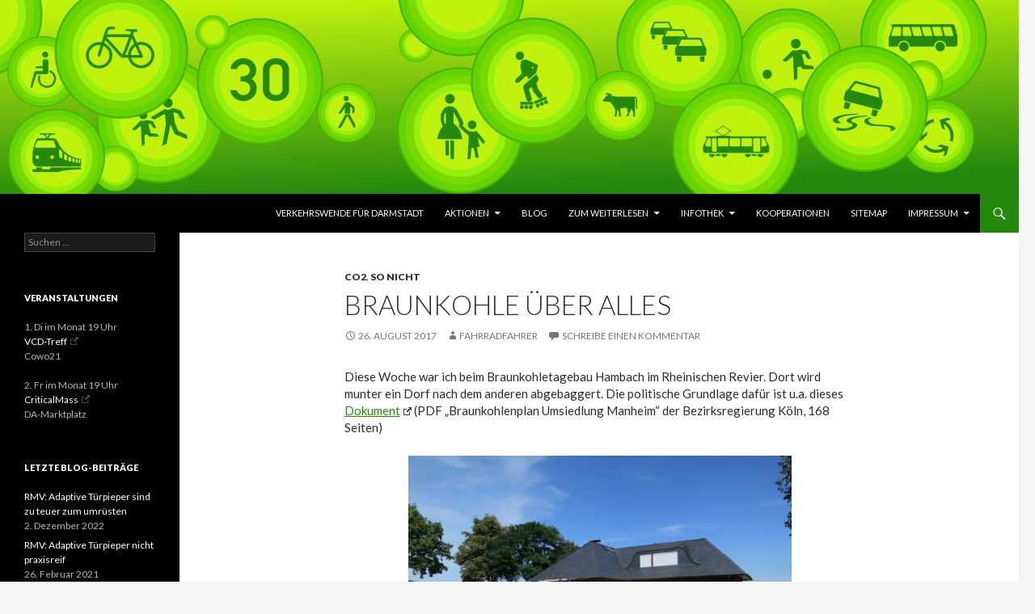

--- FILE ---
content_type: text/html; charset=UTF-8
request_url: http://www.verkehrswende-darmstadt.de/braunkohle-ueber-alles/
body_size: 14096
content:
<!DOCTYPE html>
<!--[if IE 7]>
<html class="ie ie7" lang="de">
<![endif]-->
<!--[if IE 8]>
<html class="ie ie8" lang="de">
<![endif]-->
<!--[if !(IE 7) & !(IE 8)]><!-->
<html lang="de">
<!--<![endif]-->
<head>
	<meta charset="UTF-8">
	<meta name="viewport" content="width=device-width">
	<title>Braunkohle über alles | Verkehrswende Darmstadt</title>
	<link rel="profile" href="https://gmpg.org/xfn/11">
	<link rel="pingback" href="http://www.verkehrswende-darmstadt.de/xmlrpc.php">
	<!--[if lt IE 9]>
	<script src="http://www.verkehrswende-darmstadt.de/wp-content/themes/twentyfourteen/js/html5.js?ver=3.7.0"></script>
	<![endif]-->
	<meta name='robots' content='max-image-preview:large' />
	<style>img:is([sizes="auto" i], [sizes^="auto," i]) { contain-intrinsic-size: 3000px 1500px }</style>
	<link rel='dns-prefetch' href='//fonts.googleapis.com' />
<link href='https://fonts.gstatic.com' crossorigin rel='preconnect' />
<link rel="alternate" type="application/rss+xml" title="Verkehrswende Darmstadt &raquo; Feed" href="http://www.verkehrswende-darmstadt.de/feed/" />
<link rel="alternate" type="application/rss+xml" title="Verkehrswende Darmstadt &raquo; Kommentar-Feed" href="http://www.verkehrswende-darmstadt.de/comments/feed/" />
<link rel="alternate" type="application/rss+xml" title="Verkehrswende Darmstadt &raquo; Kommentar-Feed zu Braunkohle über alles" href="http://www.verkehrswende-darmstadt.de/braunkohle-ueber-alles/feed/" />
<script>
window._wpemojiSettings = {"baseUrl":"https:\/\/s.w.org\/images\/core\/emoji\/16.0.1\/72x72\/","ext":".png","svgUrl":"https:\/\/s.w.org\/images\/core\/emoji\/16.0.1\/svg\/","svgExt":".svg","source":{"concatemoji":"http:\/\/www.verkehrswende-darmstadt.de\/wp-includes\/js\/wp-emoji-release.min.js?ver=6.8.3"}};
/*! This file is auto-generated */
!function(s,n){var o,i,e;function c(e){try{var t={supportTests:e,timestamp:(new Date).valueOf()};sessionStorage.setItem(o,JSON.stringify(t))}catch(e){}}function p(e,t,n){e.clearRect(0,0,e.canvas.width,e.canvas.height),e.fillText(t,0,0);var t=new Uint32Array(e.getImageData(0,0,e.canvas.width,e.canvas.height).data),a=(e.clearRect(0,0,e.canvas.width,e.canvas.height),e.fillText(n,0,0),new Uint32Array(e.getImageData(0,0,e.canvas.width,e.canvas.height).data));return t.every(function(e,t){return e===a[t]})}function u(e,t){e.clearRect(0,0,e.canvas.width,e.canvas.height),e.fillText(t,0,0);for(var n=e.getImageData(16,16,1,1),a=0;a<n.data.length;a++)if(0!==n.data[a])return!1;return!0}function f(e,t,n,a){switch(t){case"flag":return n(e,"\ud83c\udff3\ufe0f\u200d\u26a7\ufe0f","\ud83c\udff3\ufe0f\u200b\u26a7\ufe0f")?!1:!n(e,"\ud83c\udde8\ud83c\uddf6","\ud83c\udde8\u200b\ud83c\uddf6")&&!n(e,"\ud83c\udff4\udb40\udc67\udb40\udc62\udb40\udc65\udb40\udc6e\udb40\udc67\udb40\udc7f","\ud83c\udff4\u200b\udb40\udc67\u200b\udb40\udc62\u200b\udb40\udc65\u200b\udb40\udc6e\u200b\udb40\udc67\u200b\udb40\udc7f");case"emoji":return!a(e,"\ud83e\udedf")}return!1}function g(e,t,n,a){var r="undefined"!=typeof WorkerGlobalScope&&self instanceof WorkerGlobalScope?new OffscreenCanvas(300,150):s.createElement("canvas"),o=r.getContext("2d",{willReadFrequently:!0}),i=(o.textBaseline="top",o.font="600 32px Arial",{});return e.forEach(function(e){i[e]=t(o,e,n,a)}),i}function t(e){var t=s.createElement("script");t.src=e,t.defer=!0,s.head.appendChild(t)}"undefined"!=typeof Promise&&(o="wpEmojiSettingsSupports",i=["flag","emoji"],n.supports={everything:!0,everythingExceptFlag:!0},e=new Promise(function(e){s.addEventListener("DOMContentLoaded",e,{once:!0})}),new Promise(function(t){var n=function(){try{var e=JSON.parse(sessionStorage.getItem(o));if("object"==typeof e&&"number"==typeof e.timestamp&&(new Date).valueOf()<e.timestamp+604800&&"object"==typeof e.supportTests)return e.supportTests}catch(e){}return null}();if(!n){if("undefined"!=typeof Worker&&"undefined"!=typeof OffscreenCanvas&&"undefined"!=typeof URL&&URL.createObjectURL&&"undefined"!=typeof Blob)try{var e="postMessage("+g.toString()+"("+[JSON.stringify(i),f.toString(),p.toString(),u.toString()].join(",")+"));",a=new Blob([e],{type:"text/javascript"}),r=new Worker(URL.createObjectURL(a),{name:"wpTestEmojiSupports"});return void(r.onmessage=function(e){c(n=e.data),r.terminate(),t(n)})}catch(e){}c(n=g(i,f,p,u))}t(n)}).then(function(e){for(var t in e)n.supports[t]=e[t],n.supports.everything=n.supports.everything&&n.supports[t],"flag"!==t&&(n.supports.everythingExceptFlag=n.supports.everythingExceptFlag&&n.supports[t]);n.supports.everythingExceptFlag=n.supports.everythingExceptFlag&&!n.supports.flag,n.DOMReady=!1,n.readyCallback=function(){n.DOMReady=!0}}).then(function(){return e}).then(function(){var e;n.supports.everything||(n.readyCallback(),(e=n.source||{}).concatemoji?t(e.concatemoji):e.wpemoji&&e.twemoji&&(t(e.twemoji),t(e.wpemoji)))}))}((window,document),window._wpemojiSettings);
</script>
<style id='wp-emoji-styles-inline-css'>

	img.wp-smiley, img.emoji {
		display: inline !important;
		border: none !important;
		box-shadow: none !important;
		height: 1em !important;
		width: 1em !important;
		margin: 0 0.07em !important;
		vertical-align: -0.1em !important;
		background: none !important;
		padding: 0 !important;
	}
</style>
<link rel='stylesheet' id='wp-block-library-css' href='http://www.verkehrswende-darmstadt.de/wp-includes/css/dist/block-library/style.min.css?ver=6.8.3' media='all' />
<style id='wp-block-library-theme-inline-css'>
.wp-block-audio :where(figcaption){color:#555;font-size:13px;text-align:center}.is-dark-theme .wp-block-audio :where(figcaption){color:#ffffffa6}.wp-block-audio{margin:0 0 1em}.wp-block-code{border:1px solid #ccc;border-radius:4px;font-family:Menlo,Consolas,monaco,monospace;padding:.8em 1em}.wp-block-embed :where(figcaption){color:#555;font-size:13px;text-align:center}.is-dark-theme .wp-block-embed :where(figcaption){color:#ffffffa6}.wp-block-embed{margin:0 0 1em}.blocks-gallery-caption{color:#555;font-size:13px;text-align:center}.is-dark-theme .blocks-gallery-caption{color:#ffffffa6}:root :where(.wp-block-image figcaption){color:#555;font-size:13px;text-align:center}.is-dark-theme :root :where(.wp-block-image figcaption){color:#ffffffa6}.wp-block-image{margin:0 0 1em}.wp-block-pullquote{border-bottom:4px solid;border-top:4px solid;color:currentColor;margin-bottom:1.75em}.wp-block-pullquote cite,.wp-block-pullquote footer,.wp-block-pullquote__citation{color:currentColor;font-size:.8125em;font-style:normal;text-transform:uppercase}.wp-block-quote{border-left:.25em solid;margin:0 0 1.75em;padding-left:1em}.wp-block-quote cite,.wp-block-quote footer{color:currentColor;font-size:.8125em;font-style:normal;position:relative}.wp-block-quote:where(.has-text-align-right){border-left:none;border-right:.25em solid;padding-left:0;padding-right:1em}.wp-block-quote:where(.has-text-align-center){border:none;padding-left:0}.wp-block-quote.is-large,.wp-block-quote.is-style-large,.wp-block-quote:where(.is-style-plain){border:none}.wp-block-search .wp-block-search__label{font-weight:700}.wp-block-search__button{border:1px solid #ccc;padding:.375em .625em}:where(.wp-block-group.has-background){padding:1.25em 2.375em}.wp-block-separator.has-css-opacity{opacity:.4}.wp-block-separator{border:none;border-bottom:2px solid;margin-left:auto;margin-right:auto}.wp-block-separator.has-alpha-channel-opacity{opacity:1}.wp-block-separator:not(.is-style-wide):not(.is-style-dots){width:100px}.wp-block-separator.has-background:not(.is-style-dots){border-bottom:none;height:1px}.wp-block-separator.has-background:not(.is-style-wide):not(.is-style-dots){height:2px}.wp-block-table{margin:0 0 1em}.wp-block-table td,.wp-block-table th{word-break:normal}.wp-block-table :where(figcaption){color:#555;font-size:13px;text-align:center}.is-dark-theme .wp-block-table :where(figcaption){color:#ffffffa6}.wp-block-video :where(figcaption){color:#555;font-size:13px;text-align:center}.is-dark-theme .wp-block-video :where(figcaption){color:#ffffffa6}.wp-block-video{margin:0 0 1em}:root :where(.wp-block-template-part.has-background){margin-bottom:0;margin-top:0;padding:1.25em 2.375em}
</style>
<style id='classic-theme-styles-inline-css'>
/*! This file is auto-generated */
.wp-block-button__link{color:#fff;background-color:#32373c;border-radius:9999px;box-shadow:none;text-decoration:none;padding:calc(.667em + 2px) calc(1.333em + 2px);font-size:1.125em}.wp-block-file__button{background:#32373c;color:#fff;text-decoration:none}
</style>
<style id='global-styles-inline-css'>
:root{--wp--preset--aspect-ratio--square: 1;--wp--preset--aspect-ratio--4-3: 4/3;--wp--preset--aspect-ratio--3-4: 3/4;--wp--preset--aspect-ratio--3-2: 3/2;--wp--preset--aspect-ratio--2-3: 2/3;--wp--preset--aspect-ratio--16-9: 16/9;--wp--preset--aspect-ratio--9-16: 9/16;--wp--preset--color--black: #000;--wp--preset--color--cyan-bluish-gray: #abb8c3;--wp--preset--color--white: #fff;--wp--preset--color--pale-pink: #f78da7;--wp--preset--color--vivid-red: #cf2e2e;--wp--preset--color--luminous-vivid-orange: #ff6900;--wp--preset--color--luminous-vivid-amber: #fcb900;--wp--preset--color--light-green-cyan: #7bdcb5;--wp--preset--color--vivid-green-cyan: #00d084;--wp--preset--color--pale-cyan-blue: #8ed1fc;--wp--preset--color--vivid-cyan-blue: #0693e3;--wp--preset--color--vivid-purple: #9b51e0;--wp--preset--color--green: #24890d;--wp--preset--color--dark-gray: #2b2b2b;--wp--preset--color--medium-gray: #767676;--wp--preset--color--light-gray: #f5f5f5;--wp--preset--gradient--vivid-cyan-blue-to-vivid-purple: linear-gradient(135deg,rgba(6,147,227,1) 0%,rgb(155,81,224) 100%);--wp--preset--gradient--light-green-cyan-to-vivid-green-cyan: linear-gradient(135deg,rgb(122,220,180) 0%,rgb(0,208,130) 100%);--wp--preset--gradient--luminous-vivid-amber-to-luminous-vivid-orange: linear-gradient(135deg,rgba(252,185,0,1) 0%,rgba(255,105,0,1) 100%);--wp--preset--gradient--luminous-vivid-orange-to-vivid-red: linear-gradient(135deg,rgba(255,105,0,1) 0%,rgb(207,46,46) 100%);--wp--preset--gradient--very-light-gray-to-cyan-bluish-gray: linear-gradient(135deg,rgb(238,238,238) 0%,rgb(169,184,195) 100%);--wp--preset--gradient--cool-to-warm-spectrum: linear-gradient(135deg,rgb(74,234,220) 0%,rgb(151,120,209) 20%,rgb(207,42,186) 40%,rgb(238,44,130) 60%,rgb(251,105,98) 80%,rgb(254,248,76) 100%);--wp--preset--gradient--blush-light-purple: linear-gradient(135deg,rgb(255,206,236) 0%,rgb(152,150,240) 100%);--wp--preset--gradient--blush-bordeaux: linear-gradient(135deg,rgb(254,205,165) 0%,rgb(254,45,45) 50%,rgb(107,0,62) 100%);--wp--preset--gradient--luminous-dusk: linear-gradient(135deg,rgb(255,203,112) 0%,rgb(199,81,192) 50%,rgb(65,88,208) 100%);--wp--preset--gradient--pale-ocean: linear-gradient(135deg,rgb(255,245,203) 0%,rgb(182,227,212) 50%,rgb(51,167,181) 100%);--wp--preset--gradient--electric-grass: linear-gradient(135deg,rgb(202,248,128) 0%,rgb(113,206,126) 100%);--wp--preset--gradient--midnight: linear-gradient(135deg,rgb(2,3,129) 0%,rgb(40,116,252) 100%);--wp--preset--font-size--small: 13px;--wp--preset--font-size--medium: 20px;--wp--preset--font-size--large: 36px;--wp--preset--font-size--x-large: 42px;--wp--preset--spacing--20: 0.44rem;--wp--preset--spacing--30: 0.67rem;--wp--preset--spacing--40: 1rem;--wp--preset--spacing--50: 1.5rem;--wp--preset--spacing--60: 2.25rem;--wp--preset--spacing--70: 3.38rem;--wp--preset--spacing--80: 5.06rem;--wp--preset--shadow--natural: 6px 6px 9px rgba(0, 0, 0, 0.2);--wp--preset--shadow--deep: 12px 12px 50px rgba(0, 0, 0, 0.4);--wp--preset--shadow--sharp: 6px 6px 0px rgba(0, 0, 0, 0.2);--wp--preset--shadow--outlined: 6px 6px 0px -3px rgba(255, 255, 255, 1), 6px 6px rgba(0, 0, 0, 1);--wp--preset--shadow--crisp: 6px 6px 0px rgba(0, 0, 0, 1);}:where(.is-layout-flex){gap: 0.5em;}:where(.is-layout-grid){gap: 0.5em;}body .is-layout-flex{display: flex;}.is-layout-flex{flex-wrap: wrap;align-items: center;}.is-layout-flex > :is(*, div){margin: 0;}body .is-layout-grid{display: grid;}.is-layout-grid > :is(*, div){margin: 0;}:where(.wp-block-columns.is-layout-flex){gap: 2em;}:where(.wp-block-columns.is-layout-grid){gap: 2em;}:where(.wp-block-post-template.is-layout-flex){gap: 1.25em;}:where(.wp-block-post-template.is-layout-grid){gap: 1.25em;}.has-black-color{color: var(--wp--preset--color--black) !important;}.has-cyan-bluish-gray-color{color: var(--wp--preset--color--cyan-bluish-gray) !important;}.has-white-color{color: var(--wp--preset--color--white) !important;}.has-pale-pink-color{color: var(--wp--preset--color--pale-pink) !important;}.has-vivid-red-color{color: var(--wp--preset--color--vivid-red) !important;}.has-luminous-vivid-orange-color{color: var(--wp--preset--color--luminous-vivid-orange) !important;}.has-luminous-vivid-amber-color{color: var(--wp--preset--color--luminous-vivid-amber) !important;}.has-light-green-cyan-color{color: var(--wp--preset--color--light-green-cyan) !important;}.has-vivid-green-cyan-color{color: var(--wp--preset--color--vivid-green-cyan) !important;}.has-pale-cyan-blue-color{color: var(--wp--preset--color--pale-cyan-blue) !important;}.has-vivid-cyan-blue-color{color: var(--wp--preset--color--vivid-cyan-blue) !important;}.has-vivid-purple-color{color: var(--wp--preset--color--vivid-purple) !important;}.has-black-background-color{background-color: var(--wp--preset--color--black) !important;}.has-cyan-bluish-gray-background-color{background-color: var(--wp--preset--color--cyan-bluish-gray) !important;}.has-white-background-color{background-color: var(--wp--preset--color--white) !important;}.has-pale-pink-background-color{background-color: var(--wp--preset--color--pale-pink) !important;}.has-vivid-red-background-color{background-color: var(--wp--preset--color--vivid-red) !important;}.has-luminous-vivid-orange-background-color{background-color: var(--wp--preset--color--luminous-vivid-orange) !important;}.has-luminous-vivid-amber-background-color{background-color: var(--wp--preset--color--luminous-vivid-amber) !important;}.has-light-green-cyan-background-color{background-color: var(--wp--preset--color--light-green-cyan) !important;}.has-vivid-green-cyan-background-color{background-color: var(--wp--preset--color--vivid-green-cyan) !important;}.has-pale-cyan-blue-background-color{background-color: var(--wp--preset--color--pale-cyan-blue) !important;}.has-vivid-cyan-blue-background-color{background-color: var(--wp--preset--color--vivid-cyan-blue) !important;}.has-vivid-purple-background-color{background-color: var(--wp--preset--color--vivid-purple) !important;}.has-black-border-color{border-color: var(--wp--preset--color--black) !important;}.has-cyan-bluish-gray-border-color{border-color: var(--wp--preset--color--cyan-bluish-gray) !important;}.has-white-border-color{border-color: var(--wp--preset--color--white) !important;}.has-pale-pink-border-color{border-color: var(--wp--preset--color--pale-pink) !important;}.has-vivid-red-border-color{border-color: var(--wp--preset--color--vivid-red) !important;}.has-luminous-vivid-orange-border-color{border-color: var(--wp--preset--color--luminous-vivid-orange) !important;}.has-luminous-vivid-amber-border-color{border-color: var(--wp--preset--color--luminous-vivid-amber) !important;}.has-light-green-cyan-border-color{border-color: var(--wp--preset--color--light-green-cyan) !important;}.has-vivid-green-cyan-border-color{border-color: var(--wp--preset--color--vivid-green-cyan) !important;}.has-pale-cyan-blue-border-color{border-color: var(--wp--preset--color--pale-cyan-blue) !important;}.has-vivid-cyan-blue-border-color{border-color: var(--wp--preset--color--vivid-cyan-blue) !important;}.has-vivid-purple-border-color{border-color: var(--wp--preset--color--vivid-purple) !important;}.has-vivid-cyan-blue-to-vivid-purple-gradient-background{background: var(--wp--preset--gradient--vivid-cyan-blue-to-vivid-purple) !important;}.has-light-green-cyan-to-vivid-green-cyan-gradient-background{background: var(--wp--preset--gradient--light-green-cyan-to-vivid-green-cyan) !important;}.has-luminous-vivid-amber-to-luminous-vivid-orange-gradient-background{background: var(--wp--preset--gradient--luminous-vivid-amber-to-luminous-vivid-orange) !important;}.has-luminous-vivid-orange-to-vivid-red-gradient-background{background: var(--wp--preset--gradient--luminous-vivid-orange-to-vivid-red) !important;}.has-very-light-gray-to-cyan-bluish-gray-gradient-background{background: var(--wp--preset--gradient--very-light-gray-to-cyan-bluish-gray) !important;}.has-cool-to-warm-spectrum-gradient-background{background: var(--wp--preset--gradient--cool-to-warm-spectrum) !important;}.has-blush-light-purple-gradient-background{background: var(--wp--preset--gradient--blush-light-purple) !important;}.has-blush-bordeaux-gradient-background{background: var(--wp--preset--gradient--blush-bordeaux) !important;}.has-luminous-dusk-gradient-background{background: var(--wp--preset--gradient--luminous-dusk) !important;}.has-pale-ocean-gradient-background{background: var(--wp--preset--gradient--pale-ocean) !important;}.has-electric-grass-gradient-background{background: var(--wp--preset--gradient--electric-grass) !important;}.has-midnight-gradient-background{background: var(--wp--preset--gradient--midnight) !important;}.has-small-font-size{font-size: var(--wp--preset--font-size--small) !important;}.has-medium-font-size{font-size: var(--wp--preset--font-size--medium) !important;}.has-large-font-size{font-size: var(--wp--preset--font-size--large) !important;}.has-x-large-font-size{font-size: var(--wp--preset--font-size--x-large) !important;}
:where(.wp-block-post-template.is-layout-flex){gap: 1.25em;}:where(.wp-block-post-template.is-layout-grid){gap: 1.25em;}
:where(.wp-block-columns.is-layout-flex){gap: 2em;}:where(.wp-block-columns.is-layout-grid){gap: 2em;}
:root :where(.wp-block-pullquote){font-size: 1.5em;line-height: 1.6;}
</style>
<link rel='stylesheet' id='nouislider-css-css' href='http://www.verkehrswende-darmstadt.de/wp-content/plugins/before-after-image-slider-lite/libs/nouislider-14.6.2/nouislider.css?ver=14.6.2' media='all' />
<link rel='stylesheet' id='wpbaimages-css-css' href='http://www.verkehrswende-darmstadt.de/wp-content/plugins/before-after-image-slider-lite/ImageComparisonSlider.css?ver=2.2.0' media='all' />
<link rel='stylesheet' id='osm-map-css-css' href='http://www.verkehrswende-darmstadt.de/wp-content/plugins/osm/css/osm_map.css?ver=6.8.3' media='all' />
<link rel='stylesheet' id='osm-ol3-css-css' href='http://www.verkehrswende-darmstadt.de/wp-content/plugins/osm/js/OL/10.4.0/ol.css?ver=6.8.3' media='all' />
<link rel='stylesheet' id='osm-ol3-ext-css-css' href='http://www.verkehrswende-darmstadt.de/wp-content/plugins/osm/css/osm_map_v3.css?ver=6.8.3' media='all' />
<link rel='stylesheet' id='ce_responsive-css' href='http://www.verkehrswende-darmstadt.de/wp-content/plugins/simple-embed-code/css/video-container.min.css?ver=2.5.1' media='all' />
<link rel='stylesheet' id='toc-screen-css' href='http://www.verkehrswende-darmstadt.de/wp-content/plugins/table-of-contents-plus/screen.min.css?ver=2411.1' media='all' />
<link rel='stylesheet' id='wp-lightbox-2.min.css-css' href='http://www.verkehrswende-darmstadt.de/wp-content/plugins/wp-lightbox-2/styles/lightbox.min.css?ver=1.3.4' media='all' />
<link rel='stylesheet' id='twentyfourteen-lato-css' href='https://fonts.googleapis.com/css?family=Lato%3A300%2C400%2C700%2C900%2C300italic%2C400italic%2C700italic&#038;subset=latin%2Clatin-ext&#038;display=fallback' media='all' />
<link rel='stylesheet' id='genericons-css' href='http://www.verkehrswende-darmstadt.de/wp-content/themes/twentyfourteen/genericons/genericons.css?ver=3.0.3' media='all' />
<link rel='stylesheet' id='twentyfourteen-style-css' href='http://www.verkehrswende-darmstadt.de/wp-content/themes/twentyfourteen-angepasst/style.css?ver=20190507' media='all' />
<link rel='stylesheet' id='twentyfourteen-block-style-css' href='http://www.verkehrswende-darmstadt.de/wp-content/themes/twentyfourteen/css/blocks.css?ver=20190102' media='all' />
<!--[if lt IE 9]>
<link rel='stylesheet' id='twentyfourteen-ie-css' href='http://www.verkehrswende-darmstadt.de/wp-content/themes/twentyfourteen/css/ie.css?ver=20140701' media='all' />
<![endif]-->
<link rel='stylesheet' id='wpel-style-css' href='http://www.verkehrswende-darmstadt.de/wp-content/plugins/wp-external-links/public/css/wpel.css?ver=2.63' media='all' />
<script src="http://www.verkehrswende-darmstadt.de/wp-includes/js/jquery/jquery.min.js?ver=3.7.1" id="jquery-core-js"></script>
<script src="http://www.verkehrswende-darmstadt.de/wp-includes/js/jquery/jquery-migrate.min.js?ver=3.4.1" id="jquery-migrate-js"></script>
<script src="http://www.verkehrswende-darmstadt.de/wp-content/plugins/before-after-image-slider-lite/libs/nouislider-14.6.2/nouislider.js?ver=14.6.2" id="nouislider-js-js"></script>
<script src="http://www.verkehrswende-darmstadt.de/wp-content/plugins/before-after-image-slider-lite/ImageComparisonSlider.js?ver=2.2.0" id="wpbaimages-js-js"></script>
<script src="http://www.verkehrswende-darmstadt.de/wp-content/plugins/osm/js/OL/2.13.1/OpenLayers.js?ver=6.8.3" id="osm-ol-library-js"></script>
<script src="http://www.verkehrswende-darmstadt.de/wp-content/plugins/osm/js/OSM/openlayers/OpenStreetMap.js?ver=6.8.3" id="osm-osm-library-js"></script>
<script src="http://www.verkehrswende-darmstadt.de/wp-content/plugins/osm/js/OSeaM/harbours.js?ver=6.8.3" id="osm-harbours-library-js"></script>
<script src="http://www.verkehrswende-darmstadt.de/wp-content/plugins/osm/js/OSeaM/map_utils.js?ver=6.8.3" id="osm-map-utils-library-js"></script>
<script src="http://www.verkehrswende-darmstadt.de/wp-content/plugins/osm/js/OSeaM/utilities.js?ver=6.8.3" id="osm-utilities-library-js"></script>
<script src="http://www.verkehrswende-darmstadt.de/wp-content/plugins/osm/js/osm-plugin-lib.js?ver=6.8.3" id="OsmScript-js"></script>
<script src="http://www.verkehrswende-darmstadt.de/wp-content/plugins/osm/js/polyfill/v2/polyfill.min.js?features=requestAnimationFrame%2CElement.prototype.classList%2CURL&amp;ver=6.8.3" id="osm-polyfill-js"></script>
<script src="http://www.verkehrswende-darmstadt.de/wp-content/plugins/osm/js/OL/10.4.0/ol.js?ver=6.8.3" id="osm-ol3-library-js"></script>
<script src="http://www.verkehrswende-darmstadt.de/wp-content/plugins/osm/js/osm-v3-plugin-lib.js?ver=6.8.3" id="osm-ol3-ext-library-js"></script>
<script src="http://www.verkehrswende-darmstadt.de/wp-content/plugins/osm/js/osm-metabox-events.js?ver=6.8.3" id="osm-ol3-metabox-events-js"></script>
<script src="http://www.verkehrswende-darmstadt.de/wp-content/plugins/osm/js/osm-startup-lib.js?ver=6.8.3" id="osm-map-startup-js"></script>
<link rel="https://api.w.org/" href="http://www.verkehrswende-darmstadt.de/wp-json/" /><link rel="alternate" title="JSON" type="application/json" href="http://www.verkehrswende-darmstadt.de/wp-json/wp/v2/posts/2115" /><link rel="EditURI" type="application/rsd+xml" title="RSD" href="http://www.verkehrswende-darmstadt.de/xmlrpc.php?rsd" />
<meta name="generator" content="WordPress 6.8.3" />
<link rel="canonical" href="http://www.verkehrswende-darmstadt.de/braunkohle-ueber-alles/" />
<link rel='shortlink' href='http://www.verkehrswende-darmstadt.de/?p=2115' />
<link rel="alternate" title="oEmbed (JSON)" type="application/json+oembed" href="http://www.verkehrswende-darmstadt.de/wp-json/oembed/1.0/embed?url=http%3A%2F%2Fwww.verkehrswende-darmstadt.de%2Fbraunkohle-ueber-alles%2F" />
<link rel="alternate" title="oEmbed (XML)" type="text/xml+oembed" href="http://www.verkehrswende-darmstadt.de/wp-json/oembed/1.0/embed?url=http%3A%2F%2Fwww.verkehrswende-darmstadt.de%2Fbraunkohle-ueber-alles%2F&#038;format=xml" />
<script type="text/javascript"> 

/**  all layers have to be in this global array - in further process each map will have something like vectorM[map_ol3js_n][layer_n] */
var vectorM = [[]];


/** put translations from PHP/mo to JavaScript */
var translations = [];

/** global GET-Parameters */
var HTTP_GET_VARS = [];

</script><!-- OSM plugin V6.1.14: did not add geo meta tags. --> 
<!-- Analytics by WP Statistics - https://wp-statistics.com -->
		<style type="text/css" id="twentyfourteen-header-css">
				.site-title,
		.site-description {
			clip: rect(1px 1px 1px 1px); /* IE7 */
			clip: rect(1px, 1px, 1px, 1px);
			position: absolute;
		}
				</style>
		</head>

<body class="wp-singular post-template-default single single-post postid-2115 single-format-standard wp-embed-responsive wp-theme-twentyfourteen wp-child-theme-twentyfourteen-angepasst header-image full-width singular">
<div id="page" class="hfeed site">
		<div id="site-header">
		<a href="http://www.verkehrswende-darmstadt.de/" rel="home" data-wpel-link="internal">
			<img src="http://148395.webhosting58.1blu.de/verkehrswende/wp-content/uploads/2014/10/cropped-Kopfleiste3.png" width="1260" height="240" alt="Verkehrswende Darmstadt" />
		</a>
	</div>
	
	<header id="masthead" class="site-header">
		<div class="header-main">
			<h1 class="site-title"><a href="http://www.verkehrswende-darmstadt.de/" rel="home" data-wpel-link="internal">Verkehrswende Darmstadt</a></h1>

			<div class="search-toggle">
				<a href="#search-container" class="screen-reader-text" aria-expanded="false" aria-controls="search-container">Suchen</a>
			</div>

			<nav id="primary-navigation" class="site-navigation primary-navigation">
				<button class="menu-toggle">Primäres Menü</button>
				<a class="screen-reader-text skip-link" href="#content">Zum Inhalt springen</a>
				<div id="primary-menu" class="nav-menu"><ul>
<li class="page_item page-item-236"><a href="http://www.verkehrswende-darmstadt.de/" data-wpel-link="internal">Verkehrswende für Darmstadt</a></li>
<li class="page_item page-item-106 page_item_has_children"><a href="http://www.verkehrswende-darmstadt.de/aktionen/" data-wpel-link="internal">Aktionen</a>
<ul class='children'>
	<li class="page_item page-item-240"><a href="http://www.verkehrswende-darmstadt.de/aktionen/gehzeug/" data-wpel-link="internal">Gehzeug</a></li>
	<li class="page_item page-item-4"><a href="http://www.verkehrswende-darmstadt.de/aktionen/illegales-gehwegparken/" data-wpel-link="internal">Illegales Gehwegparken</a></li>
	<li class="page_item page-item-44"><a href="http://www.verkehrswende-darmstadt.de/aktionen/radweg-benutzungspflicht/" data-wpel-link="internal">Radweg-Benutzungspflicht</a></li>
</ul>
</li>
<li class="page_item page-item-334 current_page_parent"><a href="http://www.verkehrswende-darmstadt.de/blog/" data-wpel-link="internal">Blog</a></li>
<li class="page_item page-item-283 page_item_has_children"><a href="http://www.verkehrswende-darmstadt.de/zum-weiterlesen/" data-wpel-link="internal">zum Weiterlesen</a>
<ul class='children'>
	<li class="page_item page-item-528 page_item_has_children"><a href="http://www.verkehrswende-darmstadt.de/zum-weiterlesen/buchtipps/" data-wpel-link="internal">Buchtipps</a>
	<ul class='children'>
		<li class="page_item page-item-16 page_item_has_children"><a href="http://www.verkehrswende-darmstadt.de/zum-weiterlesen/buchtipps/leseproben/" data-wpel-link="internal">Leseproben</a>
		<ul class='children'>
			<li class="page_item page-item-433"><a href="http://www.verkehrswende-darmstadt.de/zum-weiterlesen/buchtipps/leseproben/parken-ohne-ende/" data-wpel-link="internal">AGFS-Broschüre: &#8222;Parken ohne Ende?&#8220;</a></li>
			<li class="page_item page-item-438"><a href="http://www.verkehrswende-darmstadt.de/zum-weiterlesen/buchtipps/leseproben/stehzeuge/" data-wpel-link="internal">Hermann Knoflacher: &#8222;Stehzeuge &#8211; Der Stau ist kein Verkehrsproblem.&#8220;</a></li>
			<li class="page_item page-item-440"><a href="http://www.verkehrswende-darmstadt.de/zum-weiterlesen/buchtipps/leseproben/postfossile-mobilitaet/" data-wpel-link="internal">Jörg Schindler und Martin Held: &#8222;Postfossile Mobilität. Wegweiser für die Zeit nach dem Peak Oil&#8220;</a></li>
			<li class="page_item page-item-442"><a href="http://www.verkehrswende-darmstadt.de/zum-weiterlesen/buchtipps/leseproben/totalschaden/" data-wpel-link="internal">Klaus Gietinger: &#8222;Totalschaden. Das Autohasserbuch&#8220;</a></li>
			<li class="page_item page-item-444"><a href="http://www.verkehrswende-darmstadt.de/zum-weiterlesen/buchtipps/leseproben/strassen-fuer-alle/" data-wpel-link="internal">Heiner Monheim / Rita Monheim: &#8222;Straßen für alle. Analysen und Konzepte zum Stadtverkehr der Zukunft.&#8220;</a></li>
			<li class="page_item page-item-447"><a href="http://www.verkehrswende-darmstadt.de/zum-weiterlesen/buchtipps/leseproben/virus-auto/" data-wpel-link="internal">Hermann Knoflacher: &#8222;Virus Auto&#8220;</a></li>
			<li class="page_item page-item-449"><a href="http://www.verkehrswende-darmstadt.de/zum-weiterlesen/buchtipps/leseproben/knoflacher-grundlagen-verkehrs-siedlungsplanung/" data-wpel-link="internal">Hermann Knoflacher: &#8222;Grundlagen der Verkehrs- und Siedlungsplanung&#8220;</a></li>
			<li class="page_item page-item-451"><a href="http://www.verkehrswende-darmstadt.de/zum-weiterlesen/buchtipps/leseproben/zukunftsfaehiges-deutschland/" data-wpel-link="internal">Studie des Wuppertal Instituts für Klima, Umwelt, Energie: &#8222;Zukunftsfähiges Deutschland&#8220;</a></li>
			<li class="page_item page-item-453"><a href="http://www.verkehrswende-darmstadt.de/zum-weiterlesen/buchtipps/leseproben/wir-schwaetzer-im-treibhaus/" data-wpel-link="internal">Marcel Hänggi: &#8222;Wir Schwätzer im Treibhaus. Warum die Klimapolitik versagt&#8220;</a></li>
			<li class="page_item page-item-455"><a href="http://www.verkehrswende-darmstadt.de/zum-weiterlesen/buchtipps/leseproben/hopkins-energiewende-das-handbuch/" data-wpel-link="internal">Rob Hopkins: &#8222;Energiewende &#8211; Das Handbuch. Anleitung für zukunftsfähige Lebensweisen.&#8220;</a></li>
			<li class="page_item page-item-457"><a href="http://www.verkehrswende-darmstadt.de/zum-weiterlesen/buchtipps/leseproben/ueberleben-ohne-auto/" data-wpel-link="internal">autofrei leben! e.V.: &#8222;ÜberLeben ohne Auto&#8220;</a></li>
			<li class="page_item page-item-459"><a href="http://www.verkehrswende-darmstadt.de/zum-weiterlesen/buchtipps/leseproben/das-auto-und-die-konversionsflaechen/" data-wpel-link="internal">Martin Huth: &#8222;Das Auto und die Konversionsflächen&#8220;</a></li>
			<li class="page_item page-item-461"><a href="http://www.verkehrswende-darmstadt.de/zum-weiterlesen/buchtipps/leseproben/geo-wissen-verkehr-mobilitaet/" data-wpel-link="internal">Geo Wissen &#8222;Verkehr &#8211; Mobilität&#8220;</a></li>
			<li class="page_item page-item-463"><a href="http://www.verkehrswende-darmstadt.de/zum-weiterlesen/buchtipps/leseproben/alptraum-auto/" data-wpel-link="internal">Bode / Hamberger / Zängl: &#8222;Alptraum Auto &#8211; Eine hundertjährige Erfindung und ihre Folgen&#8220;</a></li>
			<li class="page_item page-item-465"><a href="http://www.verkehrswende-darmstadt.de/zum-weiterlesen/buchtipps/leseproben/matthias-horx-bedauernswerte-fossilisten/" data-wpel-link="internal">Matthias Horx: &#8222;Bedauernswerte Fossilisten&#8220;</a></li>
			<li class="page_item page-item-467"><a href="http://www.verkehrswende-darmstadt.de/zum-weiterlesen/buchtipps/leseproben/michael-hartmann-autogeher/" data-wpel-link="internal">Michael Hartmann: &#8222;AutoGeher&#8220;</a></li>
			<li class="page_item page-item-469"><a href="http://www.verkehrswende-darmstadt.de/zum-weiterlesen/buchtipps/leseproben/winfried-wolf-autofreie-stadt/" data-wpel-link="internal">Winfried Wolf: &#8222;Die autofreie Stadt. Der Autowahn am Beispiel der Stadt Marburg an der Lahn. Geschichte, Perspektive und Alternative.&#8220;</a></li>
		</ul>
</li>
	</ul>
</li>
	<li class="page_item page-item-249"><a href="http://www.verkehrswende-darmstadt.de/zum-weiterlesen/filmtipps/" data-wpel-link="internal">Filmtipps</a></li>
	<li class="page_item page-item-251"><a href="http://www.verkehrswende-darmstadt.de/zum-weiterlesen/internettipps/" data-wpel-link="internal">Internettipps</a></li>
	<li class="page_item page-item-485"><a href="http://www.verkehrswende-darmstadt.de/zum-weiterlesen/studien/" data-wpel-link="internal">Studien</a></li>
	<li class="page_item page-item-525"><a href="http://www.verkehrswende-darmstadt.de/zum-weiterlesen/was-gibt-es-noch-cooles-in-darmstadt/" data-wpel-link="internal">Was gibt es noch cooles in Darmstadt?</a></li>
	<li class="page_item page-item-376"><a href="http://www.verkehrswende-darmstadt.de/zum-weiterlesen/relevante-gesetze/" data-wpel-link="internal">relevante Gesetze</a></li>
</ul>
</li>
<li class="page_item page-item-1606 page_item_has_children"><a href="http://www.verkehrswende-darmstadt.de/infothek/" data-wpel-link="internal">Infothek</a>
<ul class='children'>
	<li class="page_item page-item-536"><a href="http://www.verkehrswende-darmstadt.de/infothek/breite-von-gehwegen/" data-wpel-link="internal">Breite von Gehwegen</a></li>
	<li class="page_item page-item-1604"><a href="http://www.verkehrswende-darmstadt.de/infothek/breite-von-radwegen/" data-wpel-link="internal">Breite von Radwegen</a></li>
	<li class="page_item page-item-2394"><a href="http://www.verkehrswende-darmstadt.de/infothek/videobefahrung-der-radwege-in-darmstadt/" data-wpel-link="internal">Videobefahrung der Radwege in Darmstadt</a></li>
	<li class="page_item page-item-2539"><a href="http://www.verkehrswende-darmstadt.de/infothek/wann-wird-abgeschleppt/" data-wpel-link="internal">Wann wird abgeschleppt?</a></li>
</ul>
</li>
<li class="page_item page-item-285"><a href="http://www.verkehrswende-darmstadt.de/kooperationen/" data-wpel-link="internal">Kooperationen</a></li>
<li class="page_item page-item-268"><a href="http://www.verkehrswende-darmstadt.de/sitemap/" data-wpel-link="internal">Sitemap</a></li>
<li class="page_item page-item-28 page_item_has_children"><a href="http://www.verkehrswende-darmstadt.de/impressum/" data-wpel-link="internal">Impressum</a>
<ul class='children'>
	<li class="page_item page-item-2322"><a href="http://www.verkehrswende-darmstadt.de/impressum/datenschutzerklaerung/" data-wpel-link="internal">Datenschutzerklärung</a></li>
</ul>
</li>
</ul></div>
			</nav>
		</div>

		<div id="search-container" class="search-box-wrapper hide">
			<div class="search-box">
				<form role="search" method="get" class="search-form" action="http://www.verkehrswende-darmstadt.de/">
				<label>
					<span class="screen-reader-text">Suche nach:</span>
					<input type="search" class="search-field" placeholder="Suchen …" value="" name="s" />
				</label>
				<input type="submit" class="search-submit" value="Suchen" />
			</form>			</div>
		</div>
	</header><!-- #masthead -->

	<div id="main" class="site-main">

	<div id="primary" class="content-area">
		<div id="content" class="site-content" role="main">
			
<article id="post-2115" class="post-2115 post type-post status-publish format-standard hentry category-co2 category-so-nicht">
	
	<header class="entry-header">
				<div class="entry-meta">
			<span class="cat-links"><a href="http://www.verkehrswende-darmstadt.de/category/co2/" rel="category tag" data-wpel-link="internal">CO2</a>, <a href="http://www.verkehrswende-darmstadt.de/category/so-nicht/" rel="category tag" data-wpel-link="internal">so nicht</a></span>
		</div>
			<h1 class="entry-title">Braunkohle über alles</h1>
		<div class="entry-meta">
			<span class="entry-date"><a href="http://www.verkehrswende-darmstadt.de/braunkohle-ueber-alles/" rel="bookmark" data-wpel-link="internal"><time class="entry-date" datetime="2017-08-26T18:18:15+02:00">26. August 2017</time></a></span> <span class="byline"><span class="author vcard"><a class="url fn n" href="http://www.verkehrswende-darmstadt.de/author/fahrradfahrer/" rel="author" data-wpel-link="internal">fahrradfahrer</a></span></span>			<span class="comments-link"><a href="http://www.verkehrswende-darmstadt.de/braunkohle-ueber-alles/#respond" data-wpel-link="internal">Schreibe einen Kommentar</a></span>
						</div><!-- .entry-meta -->
	</header><!-- .entry-header -->

		<div class="entry-content">
		<p>Diese Woche war ich beim Braunkohletagebau Hambach im Rheinischen Revier. Dort wird munter ein Dorf nach dem anderen abgebaggert. Die politische Grundlage dafür ist u.a. dieses <a href="http://www.bezreg-koeln.nrw.de/brk_internet/leistungen/abteilung03/32/braunkohlenplanung/braunkohlenplaene/plan_manheim/textliche_darstellung.pdf" data-wpel-link="external" target="_blank" rel="external noopener noreferrer" class="ext-link wpel-icon-right">Dokument<span class="wpel-icon wpel-image wpel-icon-3"></span></a> (PDF &#8222;Braunkohlenplan Umsiedlung Manheim&#8220; der Bezirksregierung Köln, 168 Seiten)</p>
<figure id="attachment_2118" aria-describedby="caption-attachment-2118" style="width: 474px" class="wp-caption aligncenter"><a href="http://www.verkehrswende-darmstadt.de/wp-content/uploads/2017/08/2017-08-23_13-15-03_41.jpg" rel="lightbox[2115]" data-wpel-link="internal"><img fetchpriority="high" decoding="async" class="size-large wp-image-2118" src="http://www.verkehrswende-darmstadt.de/wp-content/uploads/2017/08/2017-08-23_13-15-03_41-1024x768.jpg" alt="" width="474" height="356" srcset="http://www.verkehrswende-darmstadt.de/wp-content/uploads/2017/08/2017-08-23_13-15-03_41-1024x768.jpg 1024w, http://www.verkehrswende-darmstadt.de/wp-content/uploads/2017/08/2017-08-23_13-15-03_41-300x225.jpg 300w, http://www.verkehrswende-darmstadt.de/wp-content/uploads/2017/08/2017-08-23_13-15-03_41-768x576.jpg 768w, http://www.verkehrswende-darmstadt.de/wp-content/uploads/2017/08/2017-08-23_13-15-03_41-600x450.jpg 600w" sizes="(max-width: 474px) 100vw, 474px" /></a><figcaption id="caption-attachment-2118" class="wp-caption-text">Leerstehendes Haus in Manheim, das demnächst abgebaggert wird.</figcaption></figure>
<p>Übrigens wird der weitere Kohleabbau auch damit begründet, dass dank der CCS-Technologie die Kohleverbrennung bald &#8222;klimaneutral&#8220; sein wird.. (S. 20+29)<br />
Jaja, CCS ist nicht legal, und es ist auch klar, dass das CO2, welches unter die Erde gepresst wird, irgendwann wieder da rauskommen wird. Aber hauptsache Business-as-Usual.</p>
<figure id="attachment_2120" aria-describedby="caption-attachment-2120" style="width: 474px" class="wp-caption aligncenter"><a href="http://www.verkehrswende-darmstadt.de/wp-content/uploads/2017/08/2017-08-23_15-40-48_67.jpg" rel="lightbox[2115]" data-wpel-link="internal"><img decoding="async" class="size-large wp-image-2120" src="http://www.verkehrswende-darmstadt.de/wp-content/uploads/2017/08/2017-08-23_15-40-48_67-1024x768.jpg" alt="" width="474" height="356" srcset="http://www.verkehrswende-darmstadt.de/wp-content/uploads/2017/08/2017-08-23_15-40-48_67-1024x768.jpg 1024w, http://www.verkehrswende-darmstadt.de/wp-content/uploads/2017/08/2017-08-23_15-40-48_67-300x225.jpg 300w, http://www.verkehrswende-darmstadt.de/wp-content/uploads/2017/08/2017-08-23_15-40-48_67-768x576.jpg 768w, http://www.verkehrswende-darmstadt.de/wp-content/uploads/2017/08/2017-08-23_15-40-48_67-600x450.jpg 600w" sizes="(max-width: 474px) 100vw, 474px" /></a><figcaption id="caption-attachment-2120" class="wp-caption-text">Braunkohletagebau Hambach</figcaption></figure>
<p>Noch ein schöner Satz aus dem Dokument (S. 22):</p>
<blockquote>
<div>Die Braunkohle stellt sich auch der Herausforderung des Klimaschutzes und leistet wichtige Beiträge, damit Deutschland seine Verpflichtungen im Rahmen des Kyoto-Protokolls [..] erfüllen kann.</div>
</blockquote>
	</div><!-- .entry-content -->
	
	</article><!-- #post-2115 -->
		<nav class="navigation post-navigation">
		<h1 class="screen-reader-text">Beitrags-Navigation</h1>
		<div class="nav-links">
			<a href="http://www.verkehrswende-darmstadt.de/die-wurzel-unseres-wohlstandes/" rel="prev" data-wpel-link="internal"><span class="meta-nav">Vorheriger Beitrag</span>Die Wurzel unseres Wohlstandes</a><a href="http://www.verkehrswende-darmstadt.de/massnahmen-der-stadt-darmstadt-zur-luftreinhaltung/" rel="next" data-wpel-link="internal"><span class="meta-nav">Nächster Beitrag</span>Maßnahmen der Stadt Darmstadt zur Luftreinhaltung</a>			</div><!-- .nav-links -->
		</nav><!-- .navigation -->
		
<div id="comments" class="comments-area">

	
		<div id="respond" class="comment-respond">
		<h3 id="reply-title" class="comment-reply-title">Schreibe einen Kommentar <small><a rel="nofollow" id="cancel-comment-reply-link" href="/braunkohle-ueber-alles/#respond" style="display:none;" data-wpel-link="internal">Antwort abbrechen</a></small></h3><form action="http://www.verkehrswende-darmstadt.de/wp-comments-post.php" method="post" id="commentform" class="comment-form"><p class="comment-notes"><span id="email-notes">Deine E-Mail-Adresse wird nicht veröffentlicht.</span> <span class="required-field-message">Erforderliche Felder sind mit <span class="required">*</span> markiert</span></p><p class="comment-form-comment"><label for="comment">Kommentar <span class="required">*</span></label> <textarea autocomplete="new-password"  id="i74a4ba8b7"  name="i74a4ba8b7"   cols="45" rows="8" maxlength="65525" required></textarea><textarea id="comment" aria-label="hp-comment" aria-hidden="true" name="comment" autocomplete="new-password" style="padding:0 !important;clip:rect(1px, 1px, 1px, 1px) !important;position:absolute !important;white-space:nowrap !important;height:1px !important;width:1px !important;overflow:hidden !important;" tabindex="-1"></textarea><script data-noptimize>document.getElementById("comment").setAttribute( "id", "ac6be7cf4c55a21da9bfe9d363eaebb3" );document.getElementById("i74a4ba8b7").setAttribute( "id", "comment" );</script></p><p class="comment-form-author"><label for="author">Name <span class="required">*</span></label> <input id="author" name="author" type="text" value="" size="30" maxlength="245" autocomplete="name" required /></p>
<p class="comment-form-email"><label for="email">E-Mail-Adresse <span class="required">*</span></label> <input id="email" name="email" type="email" value="" size="30" maxlength="100" aria-describedby="email-notes" autocomplete="email" required /></p>
<p class="comment-form-url"><label for="url">Website</label> <input id="url" name="url" type="url" value="" size="30" maxlength="200" autocomplete="url" /></p>
<p class="form-submit"><input name="submit" type="submit" id="submit" class="submit" value="Kommentar abschicken" /> <input type='hidden' name='comment_post_ID' value='2115' id='comment_post_ID' />
<input type='hidden' name='comment_parent' id='comment_parent' value='0' />
</p></form>	</div><!-- #respond -->
	
</div><!-- #comments -->
		</div><!-- #content -->
	</div><!-- #primary -->

<div id="secondary">
		<h2 class="site-description">Verkehrswende für Darmstadt</h2>
	
	
		<div id="primary-sidebar" class="primary-sidebar widget-area" role="complementary">
		<aside id="search-2" class="widget widget_search"><form role="search" method="get" class="search-form" action="http://www.verkehrswende-darmstadt.de/">
				<label>
					<span class="screen-reader-text">Suche nach:</span>
					<input type="search" class="search-field" placeholder="Suchen …" value="" name="s" />
				</label>
				<input type="submit" class="search-submit" value="Suchen" />
			</form></aside><aside id="text-3" class="widget widget_text"><h1 class="widget-title">Veranstaltungen</h1>			<div class="textwidget"><p>1. Di im Monat 19 Uhr<br />
<a href="https://hessen.vcd.org/der-vcd-vor-ort/darmstadt-darmstadt-dieburg/" data-wpel-link="external" target="_blank" rel="external noopener noreferrer" class="ext-link wpel-icon-right">VCD-Treff<span class="wpel-icon wpel-image wpel-icon-3"></span></a><br />
Cowo21</p>
<p>2. Fr im Monat 19 Uhr<br />
<a href="http://criticalmass.wikia.com/wiki/De:Darmstadt" data-wpel-link="external" target="_blank" rel="external noopener noreferrer" class="ext-link wpel-icon-right">CriticalMass<span class="wpel-icon wpel-image wpel-icon-3"></span></a><br />
DA-Marktplatz</p>
</div>
		</aside>
		<aside id="recent-posts-2" class="widget widget_recent_entries">
		<h1 class="widget-title">Letzte Blog-Beiträge</h1><nav aria-label="Letzte Blog-Beiträge">
		<ul>
											<li>
					<a href="http://www.verkehrswende-darmstadt.de/fahrgastbeirat-adaptive-tuerpieper-sind-zu-teuer-zum-umruesten/" data-wpel-link="internal">RMV: Adaptive Türpieper sind zu teuer zum umrüsten</a>
											<span class="post-date">2. Dezember 2022</span>
									</li>
											<li>
					<a href="http://www.verkehrswende-darmstadt.de/rmv-adaptive-tuerpieper-nicht-praxisreif/" data-wpel-link="internal">RMV: Adaptive Türpieper nicht praxisreif</a>
											<span class="post-date">26. Februar 2021</span>
									</li>
											<li>
					<a href="http://www.verkehrswende-darmstadt.de/bruecke-ueber-die-rheinstrasse-eroeffnet/" data-wpel-link="internal">Brücke über die Rheinstraße eröffnet</a>
											<span class="post-date">4. Dezember 2020</span>
									</li>
											<li>
					<a href="http://www.verkehrswende-darmstadt.de/breiter-radfahrstreifen-fuer-die-landgraf-georg-strasse/" data-wpel-link="internal">Breiter Radfahrstreifen für die Landgraf-Georg-Straße</a>
											<span class="post-date">18. Oktober 2020</span>
									</li>
											<li>
					<a href="http://www.verkehrswende-darmstadt.de/verkehrsversuch-neckarstrasse-videobefahrung/" data-wpel-link="internal">Verkehrsversuch Neckarstraße &#8211; Videobefahrung</a>
											<span class="post-date">18. Oktober 2020</span>
									</li>
											<li>
					<a href="http://www.verkehrswende-darmstadt.de/fahrgastbeirat-fordert-leisere-tuerpieper-in-zuegen/" data-wpel-link="internal">Fahrgastbeirat fordert leisere Türpieper in Zügen</a>
											<span class="post-date">1. August 2020</span>
									</li>
											<li>
					<a href="http://www.verkehrswende-darmstadt.de/oekosiedlung-friedrichsdorf/" data-wpel-link="internal">&#8222;Öko&#8220;Siedlung in Friedrichsdorf – gut fürs Image, gut fürs Auto, schlecht für die Umwelt</a>
											<span class="post-date">11. Juni 2020</span>
									</li>
					</ul>

		</nav></aside><aside id="categories-2" class="widget widget_categories"><h1 class="widget-title">Themen</h1><nav aria-label="Themen">
			<ul>
					<li class="cat-item cat-item-8"><a href="http://www.verkehrswende-darmstadt.de/category/aktion/" data-wpel-link="internal">Aktion</a> (19)
</li>
	<li class="cat-item cat-item-1"><a href="http://www.verkehrswende-darmstadt.de/category/allgemein/" data-wpel-link="internal">Allgemein</a> (21)
</li>
	<li class="cat-item cat-item-6"><a href="http://www.verkehrswende-darmstadt.de/category/aus-der-zeitung/" data-wpel-link="internal">aus der Zeitung</a> (47)
</li>
	<li class="cat-item cat-item-18"><a href="http://www.verkehrswende-darmstadt.de/category/co2/" data-wpel-link="internal">CO2</a> (13)
</li>
	<li class="cat-item cat-item-4"><a href="http://www.verkehrswende-darmstadt.de/category/darmstadt/" data-wpel-link="internal">Darmstadt</a> (121)
</li>
	<li class="cat-item cat-item-12"><a href="http://www.verkehrswende-darmstadt.de/category/faq/" data-wpel-link="internal">FAQ</a> (7)
</li>
	<li class="cat-item cat-item-17"><a href="http://www.verkehrswende-darmstadt.de/category/flaechenverbrauch/" data-wpel-link="internal">Flächenverbrauch</a> (36)
</li>
	<li class="cat-item cat-item-13"><a href="http://www.verkehrswende-darmstadt.de/category/gehzeuge/" data-wpel-link="internal">Gehzeuge</a> (4)
</li>
	<li class="cat-item cat-item-3"><a href="http://www.verkehrswende-darmstadt.de/category/gute-beispiele/" data-wpel-link="internal">gute Beispiele</a> (99)
</li>
	<li class="cat-item cat-item-19"><a href="http://www.verkehrswende-darmstadt.de/category/laerm/" data-wpel-link="internal">Lärm</a> (5)
</li>
	<li class="cat-item cat-item-27"><a href="http://www.verkehrswende-darmstadt.de/category/radschnellweg/" data-wpel-link="internal">Radschnellweg</a> (3)
</li>
	<li class="cat-item cat-item-16"><a href="http://www.verkehrswende-darmstadt.de/category/regelungen/" data-wpel-link="internal">Rechtliche Regelungen</a> (77)
<ul class='children'>
	<li class="cat-item cat-item-25"><a href="http://www.verkehrswende-darmstadt.de/category/regelungen/fahrradstrasse/" data-wpel-link="internal">Fahrradstraße</a> (6)
</li>
	<li class="cat-item cat-item-9"><a href="http://www.verkehrswende-darmstadt.de/category/regelungen/gehwegparken/" data-wpel-link="internal">Gehwegparken</a> (33)
</li>
	<li class="cat-item cat-item-11"><a href="http://www.verkehrswende-darmstadt.de/category/regelungen/parkgebuehren/" data-wpel-link="internal">Parkgebühren</a> (10)
</li>
	<li class="cat-item cat-item-14"><a href="http://www.verkehrswende-darmstadt.de/category/regelungen/radweg-benutzungspflicht/" data-wpel-link="internal">Radweg-Benutzungspflicht</a> (6)
</li>
	<li class="cat-item cat-item-10"><a href="http://www.verkehrswende-darmstadt.de/category/regelungen/tempo-30/" data-wpel-link="internal">Tempo 30</a> (9)
</li>
	<li class="cat-item cat-item-15"><a href="http://www.verkehrswende-darmstadt.de/category/regelungen/umweltzone/" data-wpel-link="internal">Umweltzone</a> (3)
</li>
</ul>
</li>
	<li class="cat-item cat-item-5"><a href="http://www.verkehrswende-darmstadt.de/category/so-nicht/" data-wpel-link="internal">so nicht</a> (44)
</li>
	<li class="cat-item cat-item-26"><a href="http://www.verkehrswende-darmstadt.de/category/stickoxid/" data-wpel-link="internal">Stickoxid</a> (16)
</li>
	<li class="cat-item cat-item-23"><a href="http://www.verkehrswende-darmstadt.de/category/studie/" data-wpel-link="internal">Studie</a> (7)
</li>
			</ul>

			</nav></aside><aside id="archives-2" class="widget widget_archive"><h1 class="widget-title">Archiv</h1>		<label class="screen-reader-text" for="archives-dropdown-2">Archiv</label>
		<select id="archives-dropdown-2" name="archive-dropdown">
			
			<option value="">Monat auswählen</option>
				<option value='http://www.verkehrswende-darmstadt.de/2022/12/'> Dezember 2022 &nbsp;(1)</option>
	<option value='http://www.verkehrswende-darmstadt.de/2021/02/'> Februar 2021 &nbsp;(1)</option>
	<option value='http://www.verkehrswende-darmstadt.de/2020/12/'> Dezember 2020 &nbsp;(1)</option>
	<option value='http://www.verkehrswende-darmstadt.de/2020/10/'> Oktober 2020 &nbsp;(2)</option>
	<option value='http://www.verkehrswende-darmstadt.de/2020/08/'> August 2020 &nbsp;(1)</option>
	<option value='http://www.verkehrswende-darmstadt.de/2020/06/'> Juni 2020 &nbsp;(2)</option>
	<option value='http://www.verkehrswende-darmstadt.de/2020/02/'> Februar 2020 &nbsp;(2)</option>
	<option value='http://www.verkehrswende-darmstadt.de/2019/11/'> November 2019 &nbsp;(1)</option>
	<option value='http://www.verkehrswende-darmstadt.de/2019/10/'> Oktober 2019 &nbsp;(1)</option>
	<option value='http://www.verkehrswende-darmstadt.de/2019/07/'> Juli 2019 &nbsp;(1)</option>
	<option value='http://www.verkehrswende-darmstadt.de/2019/06/'> Juni 2019 &nbsp;(1)</option>
	<option value='http://www.verkehrswende-darmstadt.de/2019/05/'> Mai 2019 &nbsp;(1)</option>
	<option value='http://www.verkehrswende-darmstadt.de/2019/04/'> April 2019 &nbsp;(1)</option>
	<option value='http://www.verkehrswende-darmstadt.de/2019/02/'> Februar 2019 &nbsp;(3)</option>
	<option value='http://www.verkehrswende-darmstadt.de/2019/01/'> Januar 2019 &nbsp;(4)</option>
	<option value='http://www.verkehrswende-darmstadt.de/2018/12/'> Dezember 2018 &nbsp;(3)</option>
	<option value='http://www.verkehrswende-darmstadt.de/2018/11/'> November 2018 &nbsp;(4)</option>
	<option value='http://www.verkehrswende-darmstadt.de/2018/10/'> Oktober 2018 &nbsp;(5)</option>
	<option value='http://www.verkehrswende-darmstadt.de/2018/09/'> September 2018 &nbsp;(5)</option>
	<option value='http://www.verkehrswende-darmstadt.de/2018/08/'> August 2018 &nbsp;(4)</option>
	<option value='http://www.verkehrswende-darmstadt.de/2018/07/'> Juli 2018 &nbsp;(2)</option>
	<option value='http://www.verkehrswende-darmstadt.de/2018/05/'> Mai 2018 &nbsp;(2)</option>
	<option value='http://www.verkehrswende-darmstadt.de/2018/04/'> April 2018 &nbsp;(2)</option>
	<option value='http://www.verkehrswende-darmstadt.de/2018/03/'> März 2018 &nbsp;(3)</option>
	<option value='http://www.verkehrswende-darmstadt.de/2018/02/'> Februar 2018 &nbsp;(2)</option>
	<option value='http://www.verkehrswende-darmstadt.de/2017/12/'> Dezember 2017 &nbsp;(3)</option>
	<option value='http://www.verkehrswende-darmstadt.de/2017/11/'> November 2017 &nbsp;(2)</option>
	<option value='http://www.verkehrswende-darmstadt.de/2017/10/'> Oktober 2017 &nbsp;(3)</option>
	<option value='http://www.verkehrswende-darmstadt.de/2017/09/'> September 2017 &nbsp;(2)</option>
	<option value='http://www.verkehrswende-darmstadt.de/2017/08/'> August 2017 &nbsp;(5)</option>
	<option value='http://www.verkehrswende-darmstadt.de/2017/07/'> Juli 2017 &nbsp;(2)</option>
	<option value='http://www.verkehrswende-darmstadt.de/2017/06/'> Juni 2017 &nbsp;(1)</option>
	<option value='http://www.verkehrswende-darmstadt.de/2017/05/'> Mai 2017 &nbsp;(2)</option>
	<option value='http://www.verkehrswende-darmstadt.de/2017/04/'> April 2017 &nbsp;(3)</option>
	<option value='http://www.verkehrswende-darmstadt.de/2017/03/'> März 2017 &nbsp;(1)</option>
	<option value='http://www.verkehrswende-darmstadt.de/2017/02/'> Februar 2017 &nbsp;(3)</option>
	<option value='http://www.verkehrswende-darmstadt.de/2016/12/'> Dezember 2016 &nbsp;(3)</option>
	<option value='http://www.verkehrswende-darmstadt.de/2016/11/'> November 2016 &nbsp;(1)</option>
	<option value='http://www.verkehrswende-darmstadt.de/2016/09/'> September 2016 &nbsp;(4)</option>
	<option value='http://www.verkehrswende-darmstadt.de/2016/08/'> August 2016 &nbsp;(2)</option>
	<option value='http://www.verkehrswende-darmstadt.de/2016/07/'> Juli 2016 &nbsp;(3)</option>
	<option value='http://www.verkehrswende-darmstadt.de/2016/06/'> Juni 2016 &nbsp;(2)</option>
	<option value='http://www.verkehrswende-darmstadt.de/2016/05/'> Mai 2016 &nbsp;(3)</option>
	<option value='http://www.verkehrswende-darmstadt.de/2016/04/'> April 2016 &nbsp;(1)</option>
	<option value='http://www.verkehrswende-darmstadt.de/2016/03/'> März 2016 &nbsp;(4)</option>
	<option value='http://www.verkehrswende-darmstadt.de/2016/02/'> Februar 2016 &nbsp;(1)</option>
	<option value='http://www.verkehrswende-darmstadt.de/2016/01/'> Januar 2016 &nbsp;(1)</option>
	<option value='http://www.verkehrswende-darmstadt.de/2015/12/'> Dezember 2015 &nbsp;(3)</option>
	<option value='http://www.verkehrswende-darmstadt.de/2015/11/'> November 2015 &nbsp;(2)</option>
	<option value='http://www.verkehrswende-darmstadt.de/2015/10/'> Oktober 2015 &nbsp;(2)</option>
	<option value='http://www.verkehrswende-darmstadt.de/2015/09/'> September 2015 &nbsp;(5)</option>
	<option value='http://www.verkehrswende-darmstadt.de/2015/08/'> August 2015 &nbsp;(2)</option>
	<option value='http://www.verkehrswende-darmstadt.de/2015/07/'> Juli 2015 &nbsp;(4)</option>
	<option value='http://www.verkehrswende-darmstadt.de/2015/06/'> Juni 2015 &nbsp;(3)</option>
	<option value='http://www.verkehrswende-darmstadt.de/2015/05/'> Mai 2015 &nbsp;(2)</option>
	<option value='http://www.verkehrswende-darmstadt.de/2015/04/'> April 2015 &nbsp;(6)</option>
	<option value='http://www.verkehrswende-darmstadt.de/2015/03/'> März 2015 &nbsp;(8)</option>
	<option value='http://www.verkehrswende-darmstadt.de/2015/02/'> Februar 2015 &nbsp;(6)</option>
	<option value='http://www.verkehrswende-darmstadt.de/2015/01/'> Januar 2015 &nbsp;(6)</option>
	<option value='http://www.verkehrswende-darmstadt.de/2014/12/'> Dezember 2014 &nbsp;(12)</option>
	<option value='http://www.verkehrswende-darmstadt.de/2014/11/'> November 2014 &nbsp;(6)</option>
	<option value='http://www.verkehrswende-darmstadt.de/2014/10/'> Oktober 2014 &nbsp;(6)</option>
	<option value='http://www.verkehrswende-darmstadt.de/2014/06/'> Juni 2014 &nbsp;(5)</option>
	<option value='http://www.verkehrswende-darmstadt.de/2014/04/'> April 2014 &nbsp;(1)</option>
	<option value='http://www.verkehrswende-darmstadt.de/2014/03/'> März 2014 &nbsp;(1)</option>
	<option value='http://www.verkehrswende-darmstadt.de/2014/02/'> Februar 2014 &nbsp;(1)</option>
	<option value='http://www.verkehrswende-darmstadt.de/2013/11/'> November 2013 &nbsp;(2)</option>
	<option value='http://www.verkehrswende-darmstadt.de/2013/10/'> Oktober 2013 &nbsp;(5)</option>
	<option value='http://www.verkehrswende-darmstadt.de/2013/09/'> September 2013 &nbsp;(2)</option>
	<option value='http://www.verkehrswende-darmstadt.de/2013/06/'> Juni 2013 &nbsp;(1)</option>
	<option value='http://www.verkehrswende-darmstadt.de/2013/05/'> Mai 2013 &nbsp;(2)</option>
	<option value='http://www.verkehrswende-darmstadt.de/2013/04/'> April 2013 &nbsp;(1)</option>
	<option value='http://www.verkehrswende-darmstadt.de/2012/12/'> Dezember 2012 &nbsp;(3)</option>
	<option value='http://www.verkehrswende-darmstadt.de/2012/10/'> Oktober 2012 &nbsp;(1)</option>
	<option value='http://www.verkehrswende-darmstadt.de/2012/09/'> September 2012 &nbsp;(3)</option>
	<option value='http://www.verkehrswende-darmstadt.de/2012/08/'> August 2012 &nbsp;(4)</option>
	<option value='http://www.verkehrswende-darmstadt.de/2012/07/'> Juli 2012 &nbsp;(2)</option>
	<option value='http://www.verkehrswende-darmstadt.de/2012/06/'> Juni 2012 &nbsp;(4)</option>
	<option value='http://www.verkehrswende-darmstadt.de/2012/05/'> Mai 2012 &nbsp;(1)</option>
	<option value='http://www.verkehrswende-darmstadt.de/2012/03/'> März 2012 &nbsp;(1)</option>
	<option value='http://www.verkehrswende-darmstadt.de/2012/02/'> Februar 2012 &nbsp;(1)</option>
	<option value='http://www.verkehrswende-darmstadt.de/2011/11/'> November 2011 &nbsp;(1)</option>
	<option value='http://www.verkehrswende-darmstadt.de/2011/10/'> Oktober 2011 &nbsp;(1)</option>
	<option value='http://www.verkehrswende-darmstadt.de/2011/05/'> Mai 2011 &nbsp;(3)</option>
	<option value='http://www.verkehrswende-darmstadt.de/2010/10/'> Oktober 2010 &nbsp;(1)</option>

		</select>

			<script>
(function() {
	var dropdown = document.getElementById( "archives-dropdown-2" );
	function onSelectChange() {
		if ( dropdown.options[ dropdown.selectedIndex ].value !== '' ) {
			document.location.href = this.options[ this.selectedIndex ].value;
		}
	}
	dropdown.onchange = onSelectChange;
})();
</script>
</aside><aside id="meta-2" class="widget widget_meta"><h1 class="widget-title">Meta</h1><nav aria-label="Meta">
		<ul>
						<li><a href="http://www.verkehrswende-darmstadt.de/wp-login.php" data-wpel-link="internal">Anmelden</a></li>
			<li><a href="http://www.verkehrswende-darmstadt.de/feed/" data-wpel-link="internal">Feed der Einträge</a></li>
			<li><a href="http://www.verkehrswende-darmstadt.de/comments/feed/" data-wpel-link="internal">Kommentar-Feed</a></li>

			<li><a href="https://de.wordpress.org/" data-wpel-link="external" target="_blank" rel="external noopener noreferrer" class="ext-link wpel-icon-right">WordPress.org<span class="wpel-icon wpel-image wpel-icon-3"></span></a></li>
		</ul>

		</nav></aside>	</div><!-- #primary-sidebar -->
	</div><!-- #secondary -->

		</div><!-- #main -->

		<footer id="colophon" class="site-footer">

			
			<div class="site-info">
								<a class="privacy-policy-link" href="http://www.verkehrswende-darmstadt.de/impressum/datenschutzerklaerung/" rel="privacy-policy" data-wpel-link="internal">Datenschutzerklärung</a><span role="separator" aria-hidden="true"></span>				<a href="https://de.wordpress.org/" class="imprint ext-link wpel-icon-right" data-wpel-link="external" target="_blank" rel="external noopener noreferrer">
					Stolz präsentiert von WordPress				<span class="wpel-icon wpel-image wpel-icon-3"></span></a>
			</div><!-- .site-info -->
		</footer><!-- #colophon -->
	</div><!-- #page -->

	<script type="speculationrules">
{"prefetch":[{"source":"document","where":{"and":[{"href_matches":"\/*"},{"not":{"href_matches":["\/wp-*.php","\/wp-admin\/*","\/wp-content\/uploads\/*","\/wp-content\/*","\/wp-content\/plugins\/*","\/wp-content\/themes\/twentyfourteen-angepasst\/*","\/wp-content\/themes\/twentyfourteen\/*","\/*\\?(.+)"]}},{"not":{"selector_matches":"a[rel~=\"nofollow\"]"}},{"not":{"selector_matches":".no-prefetch, .no-prefetch a"}}]},"eagerness":"conservative"}]}
</script>
<script id="toc-front-js-extra">
var tocplus = {"smooth_scroll":"1","visibility_show":"anzeigen","visibility_hide":"ausblenden","width":"Auto"};
</script>
<script src="http://www.verkehrswende-darmstadt.de/wp-content/plugins/table-of-contents-plus/front.min.js?ver=2411.1" id="toc-front-js"></script>
<script id="wp-jquery-lightbox-js-extra">
var JQLBSettings = {"fitToScreen":"0","resizeSpeed":"400","displayDownloadLink":"0","navbarOnTop":"0","loopImages":"0","resizeCenter":"0","marginSize":"0","linkTarget":"_self","help":"","prevLinkTitle":"previous image","nextLinkTitle":"next image","closeTitle":"close image gallery","prevLinkText":"\u00ab Previous","nextLinkText":"Next \u00bb","image":"Image ","of":" of ","download":"Download","jqlb_overlay_opacity":"80","jqlb_overlay_color":"#000000","jqlb_overlay_close":"1","jqlb_border_width":"10","jqlb_border_color":"#ffffff","jqlb_border_radius":"0","jqlb_image_info_background_transparency":"100","jqlb_image_info_bg_color":"#ffffff","jqlb_image_info_text_color":"#000000","jqlb_image_info_text_fontsize":"10","jqlb_show_text_for_image":"1","jqlb_next_image_title":"next image","jqlb_previous_image_title":"previous image","jqlb_next_button_image":"http:\/\/www.verkehrswende-darmstadt.de\/wp-content\/plugins\/wp-lightbox-2\/styles\/images\/next.gif","jqlb_previous_button_image":"http:\/\/www.verkehrswende-darmstadt.de\/wp-content\/plugins\/wp-lightbox-2\/styles\/images\/prev.gif","jqlb_maximum_width":"","jqlb_maximum_height":"","jqlb_show_close_button":"1","jqlb_close_image_title":"close image gallery","jqlb_close_image_max_heght":"22","jqlb_image_for_close_lightbox":"http:\/\/www.verkehrswende-darmstadt.de\/wp-content\/plugins\/wp-lightbox-2\/styles\/images\/closelabel.gif","jqlb_keyboard_navigation":"1","jqlb_popup_size_fix":"0"};
</script>
<script src="http://www.verkehrswende-darmstadt.de/wp-content/plugins/wp-lightbox-2/js/dist/wp-lightbox-2.min.js?ver=1.3.4.1" id="wp-jquery-lightbox-js"></script>
<script src="http://www.verkehrswende-darmstadt.de/wp-includes/js/comment-reply.min.js?ver=6.8.3" id="comment-reply-js" async data-wp-strategy="async"></script>
<script src="http://www.verkehrswende-darmstadt.de/wp-content/themes/twentyfourteen/js/functions.js?ver=20171218" id="twentyfourteen-script-js"></script>
<script id="wp-statistics-tracker-js-extra">
var WP_Statistics_Tracker_Object = {"requestUrl":"http:\/\/www.verkehrswende-darmstadt.de\/wp-json\/wp-statistics\/v2","ajaxUrl":"http:\/\/www.verkehrswende-darmstadt.de\/wp-admin\/admin-ajax.php","hitParams":{"wp_statistics_hit":1,"source_type":"post","source_id":2115,"search_query":"","signature":"50b15b3759e440bedea7eb3ed731608f","endpoint":"hit"},"option":{"dntEnabled":"","bypassAdBlockers":"","consentIntegration":{"name":null,"status":[]},"isPreview":false,"userOnline":false,"trackAnonymously":false,"isWpConsentApiActive":false,"consentLevel":""},"isLegacyEventLoaded":"","customEventAjaxUrl":"http:\/\/www.verkehrswende-darmstadt.de\/wp-admin\/admin-ajax.php?action=wp_statistics_custom_event&nonce=fab06a2f88","onlineParams":{"wp_statistics_hit":1,"source_type":"post","source_id":2115,"search_query":"","signature":"50b15b3759e440bedea7eb3ed731608f","action":"wp_statistics_online_check"},"jsCheckTime":"60000"};
</script>
<script src="http://www.verkehrswende-darmstadt.de/wp-content/plugins/wp-statistics/assets/js/tracker.js?ver=14.16" id="wp-statistics-tracker-js"></script>
</body>
</html>
